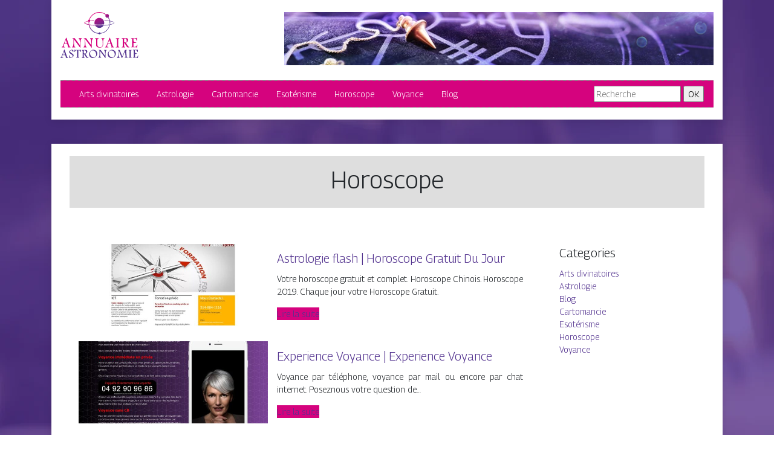

--- FILE ---
content_type: image/svg+xml
request_url: https://www.annuaireastronomie.com/wp-content/uploads/2022/05/logo.svg
body_size: 3069
content:
<?xml version="1.0" encoding="utf-8"?>
<!-- Generator: Adobe Illustrator 24.1.0, SVG Export Plug-In . SVG Version: 6.00 Build 0)  -->
<svg version="1.1" id="Layer_1" xmlns="http://www.w3.org/2000/svg" xmlns:xlink="http://www.w3.org/1999/xlink" x="0px" y="0px"
	 width="129.3px" height="75.9px" viewBox="0 0 129.3 75.9" style="enable-background:new 0 0 129.3 75.9;" xml:space="preserve">
<style type="text/css">
	.st0{fill:#D5037E;}
	.st1{fill:#53338F;}
	.st2{fill-rule:evenodd;clip-rule:evenodd;fill:url(#SVGID_1_);}
	.st3{fill-rule:evenodd;clip-rule:evenodd;fill:url(#SVGID_2_);}
</style>
<g>
	<g>
		<path class="st0" d="M9.3,42.5H10l4.2,12.1c0.3,0.9,0.6,1.6,1,2.2c0.4,0.6,0.8,0.9,1.3,0.9v0.6h-4.3v-0.6h0.3
			c0.1,0,0.2-0.1,0.2-0.4c0-0.1,0-0.2,0-0.3l-1.4-4.1H6.2c-0.5,1.5-0.8,2.7-0.8,3.4c0,0.4,0.1,0.7,0.4,1c0.3,0.3,0.6,0.4,1,0.4h0.6
			v0.6H2.1v-0.6c0.9,0,1.7-1,2.4-2.8L9.3,42.5z M8.9,45.9l-2.5,6.3h4.6L8.9,45.9z"/>
		<path class="st0" d="M19.8,43.1h3.9l8.6,11.6v-3.5c0-2.3-0.2-4.1-0.5-5.4c-0.3-1.3-0.9-2-1.6-2.1v-0.6h5.2v0.6
			c-1.4,0.1-2.2,2.5-2.2,7.1v8h-0.5L22.4,45v4.4c0,2.8,0.2,4.8,0.5,6.2c0.3,1.3,0.9,2,1.7,2.1v0.6h-5.2v-0.6
			c1.4-0.2,2.2-2.9,2.2-8.2v-4.1c0-0.7-0.1-1.2-0.4-1.4s-0.7-0.4-1.4-0.4V43.1z"/>
		<path class="st0" d="M38.7,43.1h3.9l8.6,11.6v-3.5c0-2.3-0.2-4.1-0.5-5.4c-0.3-1.3-0.9-2-1.6-2.1v-0.6h5.2v0.6
			c-1.4,0.1-2.2,2.5-2.2,7.1v8h-0.5L41.3,45v4.4c0,2.8,0.2,4.8,0.5,6.2c0.3,1.3,0.9,2,1.7,2.1v0.6h-5.2v-0.6
			c1.4-0.2,2.2-2.9,2.2-8.2v-4.1c0-0.7-0.1-1.2-0.4-1.4s-0.7-0.4-1.4-0.4V43.1z"/>
		<path class="st0" d="M67.7,43.1H73v0.6c-1.5,0.2-2.2,2.7-2.2,7.4c0,1.6,0,2.8-0.1,3.5c-0.1,0.7-0.3,1.4-0.7,2s-1,1.1-1.9,1.5
			c-0.8,0.4-1.9,0.6-3,0.6c-1.2,0-2.3-0.2-3.2-0.5c-0.9-0.4-1.5-0.9-2-1.6c-0.5-0.7-0.7-1.5-0.7-2.5v-8.4c0-0.8-0.1-1.3-0.4-1.5
			s-0.7-0.4-1.4-0.4v-0.6h5.8v0.6c-0.7,0-1.2,0.2-1.4,0.4c-0.2,0.3-0.4,0.7-0.4,1.5v8.3c0,0.8,0.1,1.4,0.4,2c0.2,0.5,0.7,1,1.4,1.4
			c0.7,0.4,1.5,0.6,2.5,0.6s1.8-0.2,2.5-0.5s1.2-0.9,1.5-1.6c0.3-0.7,0.5-1.8,0.5-3.2c0-3.1-0.2-5.4-0.5-6.7
			c-0.3-1.4-0.9-2.1-1.7-2.1V43.1z"/>
		<path class="st0" d="M81.5,42.5h0.7l4.2,12.1c0.3,0.9,0.6,1.6,1,2.2c0.4,0.6,0.8,0.9,1.3,0.9v0.6h-4.3v-0.6h0.3
			c0.1,0,0.2-0.1,0.2-0.4c0-0.1,0-0.2,0-0.3l-1.4-4.1h-5.2c-0.5,1.5-0.8,2.7-0.8,3.4c0,0.4,0.1,0.7,0.4,1c0.3,0.3,0.6,0.4,1,0.4h0.6
			v0.6h-5.3v-0.6c0.9,0,1.7-1,2.4-2.8L81.5,42.5z M81.1,45.9l-2.5,6.3h4.6L81.1,45.9z"/>
		<path class="st0" d="M97.8,43.7c-0.7,0-1.2,0.2-1.4,0.4c-0.2,0.3-0.4,0.7-0.4,1.5v10.3c0,1.2,0.6,1.8,1.8,1.9v0.6h-5.8v-0.6
			c0.7,0,1.2-0.1,1.4-0.4c0.2-0.3,0.4-0.8,0.4-1.5V45.6c0-0.8-0.1-1.3-0.4-1.5c-0.3-0.2-0.7-0.4-1.4-0.4v-0.6h5.8V43.7z"/>
		<path class="st0" d="M101.6,43.1h7.5c1.1,0,2,0.2,2.5,0.7c0.6,0.4,0.8,1.1,0.8,2c0,1-0.3,1.9-0.9,2.7c-0.6,0.8-1.6,1.6-2.8,2.3
			l2.6,4.1c1.2,1.8,2.3,2.8,3.3,2.8v0.6h-2.8c-0.6,0-1.1-0.3-1.5-1l-4.7-7.3v5.9c0,1.2,0.6,1.8,1.8,1.9v0.6h-5.8v-0.6
			c0.7,0,1.2-0.1,1.4-0.4c0.2-0.3,0.4-0.8,0.4-1.5V45.6c0-0.8-0.1-1.3-0.4-1.5s-0.7-0.4-1.4-0.4V43.1z M105.6,44.3v4.9
			c0.9,0.7,1.7,1,2.4,1c0.7,0,1.2-0.2,1.6-0.7c0.3-0.5,0.5-1.2,0.5-2.1c0-1.1-0.3-2-0.8-2.7c-0.5-0.7-1.1-1-1.9-1
			C106.8,43.7,106.2,43.9,105.6,44.3z"/>
		<path class="st0" d="M126.5,42.5h0.6v4.5h-0.9c0-1.2-0.4-2-1-2.6c-0.7-0.5-1.7-0.8-3-0.8h-0.9c-0.1,0.9-0.1,1.6-0.1,2.3
			c0,1.4,0.3,2.3,0.8,3s1.4,1,2.5,1h1.2v0.8l-4.4,0.1v6.8h1.3c2.7,0,4.2-1.3,4.6-3.8h0.8l-1,4.9h-0.6c0-0.3-0.2-0.5-0.5-0.5h-8.6
			v-0.6c0.7,0,1.2-0.1,1.4-0.4c0.2-0.3,0.4-0.8,0.4-1.5V45.6c0-0.8-0.1-1.3-0.4-1.5c-0.3-0.2-0.7-0.4-1.4-0.4v-0.6h8.5
			C126.2,43.1,126.5,42.9,126.5,42.5z"/>
		<path class="st1" d="M6.2,62h0.6l3.6,10.3c0.3,0.8,0.5,1.4,0.9,1.9s0.7,0.7,1.1,0.8v0.5H8.7v-0.5h0.2c0.1,0,0.2-0.1,0.2-0.3
			c0-0.1,0-0.1,0-0.2l-1.2-3.5H3.5c-0.5,1.3-0.7,2.3-0.7,2.9c0,0.3,0.1,0.6,0.3,0.8c0.2,0.2,0.5,0.3,0.9,0.3h0.5v0.5H0v-0.5
			c0.8,0,1.4-0.8,2.1-2.4L6.2,62z M5.8,64.9l-2.1,5.4h3.9L5.8,64.9z"/>
		<path class="st1" d="M15.4,67.9c-0.3-0.3-0.5-0.6-0.7-0.9s-0.2-0.7-0.2-1.1c0-1,0.4-1.8,1.3-2.5c0.9-0.7,1.9-1.1,3.1-1.1
			c0.6,0,1.4,0.2,2.4,0.5v3.1h-0.7c-0.1-0.9-0.3-1.6-0.8-2.1c-0.5-0.6-1.1-0.8-1.8-0.8c-0.6,0-1,0.2-1.4,0.5
			c-0.4,0.4-0.6,0.8-0.6,1.3c0,0.5,0.2,1,0.6,1.4c0.4,0.4,1.2,1.1,2.6,2.1c1.1,0.7,1.8,1.3,2.1,1.7c0.4,0.4,0.5,1,0.5,1.6
			c0,1.1-0.5,2-1.5,2.8c-1,0.8-2.1,1.2-3.3,1.2c-0.9,0-1.9-0.2-3-0.6v-3.6h0.7c0,1,0.3,1.9,0.9,2.6s1.3,1,2.1,1
			c0.7,0,1.3-0.2,1.8-0.7s0.7-1,0.7-1.7c0-0.6-0.2-1.1-0.5-1.5c-0.4-0.4-1.2-1.1-2.4-1.9C16.6,68.8,16,68.4,15.4,67.9z"/>
		<path class="st1" d="M23.5,62.1h0.4c0.1,0.3,0.2,0.5,0.4,0.5h8.8c0.2,0,0.3-0.2,0.3-0.5h0.5v3.8h-0.7c0-1.9-1-2.9-3.1-2.9h-0.5
			v10.3c0,1,0.5,1.6,1.5,1.6v0.5h-4.9v-0.5c0.6,0,1-0.1,1.2-0.3c0.2-0.2,0.3-0.6,0.3-1.2V63H27c-1.9,0-2.8,1-2.9,2.9h-0.7V62.1z"/>
		<path class="st1" d="M35.4,62.6h6.4c1,0,1.7,0.2,2.1,0.6c0.5,0.4,0.7,0.9,0.7,1.7c0,0.8-0.3,1.6-0.8,2.3s-1.3,1.4-2.4,2l2.2,3.5
			c1,1.6,1.9,2.4,2.8,2.4v0.5H44c-0.5,0-0.9-0.3-1.3-0.9l-4-6.2v5c0,1,0.5,1.6,1.5,1.6v0.5h-4.9v-0.5c0.6,0,1-0.1,1.2-0.3
			c0.2-0.2,0.3-0.6,0.3-1.2v-8.7c0-0.7-0.1-1.1-0.3-1.3c-0.2-0.2-0.6-0.3-1.2-0.3V62.6z M38.7,63.5v4.2c0.8,0.6,1.5,0.9,2,0.9
			c0.6,0,1-0.2,1.3-0.6c0.3-0.4,0.4-1,0.4-1.8c0-1-0.2-1.7-0.7-2.3c-0.4-0.6-1-0.9-1.6-0.9C39.7,63,39.2,63.2,38.7,63.5z"/>
		<path class="st1" d="M54.8,62.3c1.1,0,2.1,0.2,3,0.7c0.9,0.4,1.6,1.1,2.3,2.1c0.7,0.9,1,2.1,1,3.4c0,1.4-0.4,2.7-1.2,3.9
			c-0.8,1.2-1.8,2-2.8,2.6c-1.1,0.5-2.2,0.8-3.4,0.8c-1.7,0-3.1-0.6-4.3-1.7c-1.2-1.2-1.8-2.6-1.8-4.3c0-2,0.7-3.7,2.2-5.2
			C51.2,63,52.9,62.3,54.8,62.3z M53.5,63.2c-1.2,0-2.3,0.4-3.1,1.3s-1.2,2-1.2,3.4c0,2.1,0.6,3.8,1.8,5c1.2,1.2,2.6,1.9,4,1.9
			c1.2,0,2.2-0.4,3-1.3s1.3-2,1.3-3.4c0-1.3-0.3-2.5-0.8-3.6s-1.3-2-2.3-2.5C55.3,63.5,54.4,63.2,53.5,63.2z"/>
		<path class="st1" d="M63.5,62.6h3.3l7.3,9.8v-3c0-1.9-0.1-3.4-0.4-4.6c-0.3-1.1-0.8-1.7-1.4-1.8v-0.5h4.4V63
			c-1.2,0.1-1.8,2.1-1.8,6v6.8h-0.5l-8.7-11.7v3.7c0,2.4,0.1,4.1,0.4,5.2s0.8,1.7,1.4,1.8v0.5h-4.4v-0.5c1.2-0.2,1.8-2.5,1.8-6.9
			v-3.5c0-0.6-0.1-1-0.3-1.2c-0.2-0.2-0.6-0.3-1.2-0.3V62.6z"/>
		<path class="st1" d="M85.7,62.3c1.1,0,2.1,0.2,3,0.7c0.9,0.4,1.6,1.1,2.3,2.1c0.7,0.9,1,2.1,1,3.4c0,1.4-0.4,2.7-1.2,3.9
			c-0.8,1.2-1.8,2-2.8,2.6c-1.1,0.5-2.2,0.8-3.4,0.8c-1.7,0-3.1-0.6-4.3-1.7c-1.2-1.2-1.8-2.6-1.8-4.3c0-2,0.7-3.7,2.2-5.2
			C82.1,63,83.8,62.3,85.7,62.3z M84.4,63.2c-1.2,0-2.3,0.4-3.1,1.3s-1.2,2-1.2,3.4c0,2.1,0.6,3.8,1.8,5c1.2,1.2,2.6,1.9,4,1.9
			c1.2,0,2.2-0.4,3-1.3s1.3-2,1.3-3.4c0-1.3-0.3-2.5-0.8-3.6s-1.3-2-2.3-2.5C86.2,63.5,85.3,63.2,84.4,63.2z"/>
		<path class="st1" d="M95.1,62.6h3.3l4.3,10.6l2.5-5.8c0.9-2.2,1.5-3.8,1.8-4.8h3.6V63c-0.6,0-1,0.1-1.2,0.3s-0.3,0.5-0.3,1
			c0,0.1,0,0.1,0,0.2l0.8,8c0.1,1,0.2,1.6,0.5,1.9c0.2,0.3,0.7,0.4,1.3,0.5v0.5h-5v-0.5c0.5,0,0.9-0.1,1.1-0.3
			c0.2-0.2,0.3-0.6,0.3-1.1c0-0.1,0-0.2,0-0.3l-0.8-8c-1.1,2-2,3.6-2.4,4.8l-2.5,5.9h-0.5l-4.7-11.7l-0.3,3.6
			c-0.2,1.6-0.2,2.9-0.2,3.9c0,2.1,0.5,3.2,1.6,3.3v0.5h-4.5v-0.5c0.5-0.1,0.8-0.4,1.1-0.9c0.3-0.5,0.6-1.4,0.9-2.6
			c0.3-1.3,0.5-2.6,0.6-4l0.3-2.7c0-0.1,0-0.3,0-0.4c0-0.5-0.1-0.8-0.3-1c-0.2-0.2-0.5-0.3-1-0.3V62.6z"/>
		<path class="st1" d="M118.2,63c-0.6,0-1,0.1-1.2,0.3c-0.2,0.2-0.3,0.6-0.3,1.2v8.7c0,1,0.5,1.6,1.5,1.6v0.5h-4.9v-0.5
			c0.6,0,1-0.1,1.2-0.3c0.2-0.2,0.3-0.6,0.3-1.2v-8.7c0-0.7-0.1-1.1-0.3-1.3c-0.2-0.2-0.6-0.3-1.2-0.3v-0.5h4.9V63z"/>
		<path class="st1" d="M128.1,62h0.5v3.8h-0.7c0-1-0.3-1.7-0.9-2.2c-0.6-0.4-1.4-0.7-2.6-0.7h-0.8c-0.1,0.7-0.1,1.4-0.1,2
			c0,1.1,0.2,2,0.7,2.5c0.4,0.5,1.2,0.8,2.2,0.8h1v0.7l-3.7,0.1v5.8h1.1c2.3,0,3.5-1.1,3.9-3.2h0.7l-0.8,4.1H128
			c0-0.3-0.1-0.4-0.4-0.4h-7.3v-0.5c0.6,0,1-0.1,1.2-0.3c0.2-0.2,0.3-0.6,0.3-1.3v-8.7c0-0.7-0.1-1.1-0.3-1.3s-0.6-0.3-1.2-0.3v-0.5
			h7.2C127.9,62.6,128.1,62.4,128.1,62z"/>
	</g>
</g>
<g>
	<linearGradient id="SVGID_1_" gradientUnits="userSpaceOnUse" x1="67.6164" y1="23.3508" x2="58.4144" y2="6.0202">
		<stop  offset="0" style="stop-color:#53338F"/>
		<stop  offset="1" style="stop-color:#DE007D"/>
	</linearGradient>
	<path class="st2" d="M46.9,20.2c-3.8-0.7-6.1-1.6-6.1-2.6c0-0.9,2-1.7,5.3-2.4c0.2,0.3,0.5,0.6,0.8,0.7c-0.1,0.6-0.1,1.2-0.1,1.9
		c0,0.4,0,0.8,0,1.2c0.3,0.1,0.6,0.1,1,0.2c0-0.5-0.1-0.9-0.1-1.4c0-0.6,0-1.1,0.1-1.7c0.8-0.1,1.5-0.7,1.6-1.5
		c2-0.3,4.3-0.5,6.8-0.6c0.1-0.3,0.2-0.5,0.3-0.8c-2.6,0.2-4.9,0.4-7.1,0.7c-0.1-0.6-0.5-1.1-0.9-1.3C50.7,5.9,57.1,1,64.6,1
		c4,0,7.6,1.4,10.5,3.6c-0.3,0.5-0.5,1.1-0.5,1.7c0,1.7,1.3,3,3,3c0.5,0,1-0.1,1.4-0.3c1,1.6,1.7,3.4,2.2,5.3
		c-2.4-0.4-5.3-0.7-8.4-0.9c0.1,0.2,0.2,0.5,0.3,0.7c3.1,0.2,5.9,0.5,8.3,0.8c0.2,1,0.3,2,0.3,3c0,0.4,0,0.8,0,1.2
		c0.3-0.1,0.6-0.1,1-0.2c0-0.3,0-0.6,0-1c0-1-0.1-1.9-0.2-2.8c4,0.7,6.4,1.6,6.4,2.6c0,1-2.4,1.9-6.4,2.6c-0.3,0.1-0.6,0.1-1,0.2
		c-2.6,0.4-5.8,0.7-9.3,0.9c-2.3,0.1-4.7,0.2-7.3,0.2c-2.7,0-5.2-0.1-7.6-0.2c-3.5-0.2-6.7-0.5-9.3-0.9
		C47.5,20.3,47.2,20.3,46.9,20.2L46.9,20.2z M63.3,35.7c0.2,0.7,0.9,1.1,1.6,1.1c0.8,0,1.4-0.5,1.6-1.2c7.9-0.9,14.2-6.9,15.6-14.6
		c4.5-0.8,7.3-2,7.3-3.3c0-1.3-2.8-2.5-7.3-3.3c-0.4-2.2-1.3-4.2-2.4-6.1c0.5-0.5,0.9-1.3,0.9-2.1c0-1.7-1.3-3-3-3
		c-0.7,0-1.3,0.2-1.9,0.6C72.7,1.5,68.8,0,64.6,0c-8,0-14.8,5.3-17.1,12.5c-1,0-1.8,0.8-1.8,1.8c0,0.1,0,0.2,0,0.4
		c-3.8,0.8-6,1.9-6,3.1c0,1.3,2.8,2.5,7.2,3.3C48.4,29,55.1,35.2,63.3,35.7L63.3,35.7z M66.6,34.7c7.3-0.8,13.2-6.3,14.6-13.4
		c-2.8,0.5-6.1,0.8-9.7,1c-1.4,2.3-4,3.8-6.9,3.8c-2.9,0-5.5-1.5-6.9-3.8c-3.6-0.2-6.9-0.6-9.6-1c1.5,7.3,7.7,12.9,15.3,13.5
		c0.2-0.7,0.9-1.3,1.6-1.3C65.7,33.5,66.4,34,66.6,34.7z"/>
	<linearGradient id="SVGID_2_" gradientUnits="userSpaceOnUse" x1="68.8178" y1="25.8039" x2="57.2523" y2="4.0222">
		<stop  offset="0" style="stop-color:#53338F"/>
		<stop  offset="1" style="stop-color:#DE007D"/>
	</linearGradient>
	<path class="st3" d="M57.4,14c-0.6,1.2-1,2.5-1,3.9c0,0.9,0.1,1.7,0.4,2.5c5.2,0.4,10.4,0.4,15.5-0.1c0.2-0.8,0.4-1.6,0.4-2.5
		c0-1.4-0.4-2.8-1-3.9c-0.1-0.3-0.3-0.5-0.5-0.8c-1.5-2.1-3.9-3.5-6.7-3.5c-2.8,0-5.2,1.4-6.7,3.5C57.7,13.5,57.6,13.8,57.4,14z"/>
</g>
</svg>
